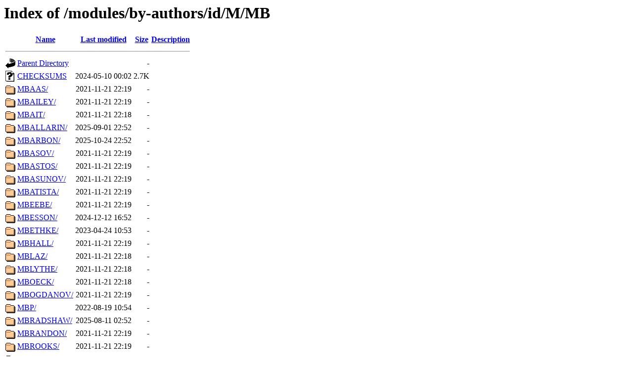

--- FILE ---
content_type: text/html;charset=UTF-8
request_url: https://cpan.mirrors.uk2.net/modules/by-authors/id/M/MB/
body_size: 755
content:
<!DOCTYPE HTML PUBLIC "-//W3C//DTD HTML 3.2 Final//EN">
<html>
 <head>
  <title>Index of /modules/by-authors/id/M/MB</title>
 </head>
 <body>
<h1>Index of /modules/by-authors/id/M/MB</h1>
  <table>
   <tr><th valign="top"><img src="/icons/blank.gif" alt="[ICO]"></th><th><a href="?C=N;O=D">Name</a></th><th><a href="?C=M;O=A">Last modified</a></th><th><a href="?C=S;O=A">Size</a></th><th><a href="?C=D;O=A">Description</a></th></tr>
   <tr><th colspan="5"><hr></th></tr>
<tr><td valign="top"><img src="/icons/back.gif" alt="[PARENTDIR]"></td><td><a href="/modules/by-authors/id/M/">Parent Directory</a></td><td>&nbsp;</td><td align="right">  - </td><td>&nbsp;</td></tr>
<tr><td valign="top"><img src="/icons/unknown.gif" alt="[   ]"></td><td><a href="CHECKSUMS">CHECKSUMS</a></td><td align="right">2024-05-10 00:02  </td><td align="right">2.7K</td><td>&nbsp;</td></tr>
<tr><td valign="top"><img src="/icons/folder.gif" alt="[DIR]"></td><td><a href="MBAAS/">MBAAS/</a></td><td align="right">2021-11-21 22:19  </td><td align="right">  - </td><td>&nbsp;</td></tr>
<tr><td valign="top"><img src="/icons/folder.gif" alt="[DIR]"></td><td><a href="MBAILEY/">MBAILEY/</a></td><td align="right">2021-11-21 22:19  </td><td align="right">  - </td><td>&nbsp;</td></tr>
<tr><td valign="top"><img src="/icons/folder.gif" alt="[DIR]"></td><td><a href="MBAIT/">MBAIT/</a></td><td align="right">2021-11-21 22:18  </td><td align="right">  - </td><td>&nbsp;</td></tr>
<tr><td valign="top"><img src="/icons/folder.gif" alt="[DIR]"></td><td><a href="MBALLARIN/">MBALLARIN/</a></td><td align="right">2025-09-01 22:52  </td><td align="right">  - </td><td>&nbsp;</td></tr>
<tr><td valign="top"><img src="/icons/folder.gif" alt="[DIR]"></td><td><a href="MBARBON/">MBARBON/</a></td><td align="right">2025-10-24 22:52  </td><td align="right">  - </td><td>&nbsp;</td></tr>
<tr><td valign="top"><img src="/icons/folder.gif" alt="[DIR]"></td><td><a href="MBASOV/">MBASOV/</a></td><td align="right">2021-11-21 22:19  </td><td align="right">  - </td><td>&nbsp;</td></tr>
<tr><td valign="top"><img src="/icons/folder.gif" alt="[DIR]"></td><td><a href="MBASTOS/">MBASTOS/</a></td><td align="right">2021-11-21 22:19  </td><td align="right">  - </td><td>&nbsp;</td></tr>
<tr><td valign="top"><img src="/icons/folder.gif" alt="[DIR]"></td><td><a href="MBASUNOV/">MBASUNOV/</a></td><td align="right">2021-11-21 22:19  </td><td align="right">  - </td><td>&nbsp;</td></tr>
<tr><td valign="top"><img src="/icons/folder.gif" alt="[DIR]"></td><td><a href="MBATISTA/">MBATISTA/</a></td><td align="right">2021-11-21 22:19  </td><td align="right">  - </td><td>&nbsp;</td></tr>
<tr><td valign="top"><img src="/icons/folder.gif" alt="[DIR]"></td><td><a href="MBEEBE/">MBEEBE/</a></td><td align="right">2021-11-21 22:19  </td><td align="right">  - </td><td>&nbsp;</td></tr>
<tr><td valign="top"><img src="/icons/folder.gif" alt="[DIR]"></td><td><a href="MBESSON/">MBESSON/</a></td><td align="right">2024-12-12 16:52  </td><td align="right">  - </td><td>&nbsp;</td></tr>
<tr><td valign="top"><img src="/icons/folder.gif" alt="[DIR]"></td><td><a href="MBETHKE/">MBETHKE/</a></td><td align="right">2023-04-24 10:53  </td><td align="right">  - </td><td>&nbsp;</td></tr>
<tr><td valign="top"><img src="/icons/folder.gif" alt="[DIR]"></td><td><a href="MBHALL/">MBHALL/</a></td><td align="right">2021-11-21 22:19  </td><td align="right">  - </td><td>&nbsp;</td></tr>
<tr><td valign="top"><img src="/icons/folder.gif" alt="[DIR]"></td><td><a href="MBLAZ/">MBLAZ/</a></td><td align="right">2021-11-21 22:18  </td><td align="right">  - </td><td>&nbsp;</td></tr>
<tr><td valign="top"><img src="/icons/folder.gif" alt="[DIR]"></td><td><a href="MBLYTHE/">MBLYTHE/</a></td><td align="right">2021-11-21 22:18  </td><td align="right">  - </td><td>&nbsp;</td></tr>
<tr><td valign="top"><img src="/icons/folder.gif" alt="[DIR]"></td><td><a href="MBOECK/">MBOECK/</a></td><td align="right">2021-11-21 22:18  </td><td align="right">  - </td><td>&nbsp;</td></tr>
<tr><td valign="top"><img src="/icons/folder.gif" alt="[DIR]"></td><td><a href="MBOGDANOV/">MBOGDANOV/</a></td><td align="right">2021-11-21 22:19  </td><td align="right">  - </td><td>&nbsp;</td></tr>
<tr><td valign="top"><img src="/icons/folder.gif" alt="[DIR]"></td><td><a href="MBP/">MBP/</a></td><td align="right">2022-08-19 10:54  </td><td align="right">  - </td><td>&nbsp;</td></tr>
<tr><td valign="top"><img src="/icons/folder.gif" alt="[DIR]"></td><td><a href="MBRADSHAW/">MBRADSHAW/</a></td><td align="right">2025-08-11 02:52  </td><td align="right">  - </td><td>&nbsp;</td></tr>
<tr><td valign="top"><img src="/icons/folder.gif" alt="[DIR]"></td><td><a href="MBRANDON/">MBRANDON/</a></td><td align="right">2021-11-21 22:19  </td><td align="right">  - </td><td>&nbsp;</td></tr>
<tr><td valign="top"><img src="/icons/folder.gif" alt="[DIR]"></td><td><a href="MBROOKS/">MBROOKS/</a></td><td align="right">2021-11-21 22:19  </td><td align="right">  - </td><td>&nbsp;</td></tr>
<tr><td valign="top"><img src="/icons/folder.gif" alt="[DIR]"></td><td><a href="MBSTE/">MBSTE/</a></td><td align="right">2021-11-21 22:18  </td><td align="right">  - </td><td>&nbsp;</td></tr>
<tr><td valign="top"><img src="/icons/folder.gif" alt="[DIR]"></td><td><a href="MBTLFDO/">MBTLFDO/</a></td><td align="right">2021-11-21 22:18  </td><td align="right">  - </td><td>&nbsp;</td></tr>
<tr><td valign="top"><img src="/icons/folder.gif" alt="[DIR]"></td><td><a href="MBURGER/">MBURGER/</a></td><td align="right">2021-11-21 22:18  </td><td align="right">  - </td><td>&nbsp;</td></tr>
<tr><td valign="top"><img src="/icons/folder.gif" alt="[DIR]"></td><td><a href="MBUSIK/">MBUSIK/</a></td><td align="right">2021-11-21 22:19  </td><td align="right">  - </td><td>&nbsp;</td></tr>
<tr><td valign="top"><img src="/icons/folder.gif" alt="[DIR]"></td><td><a href="MBV/">MBV/</a></td><td align="right">2021-11-21 22:19  </td><td align="right">  - </td><td>&nbsp;</td></tr>
   <tr><th colspan="5"><hr></th></tr>
</table>
</body></html>
